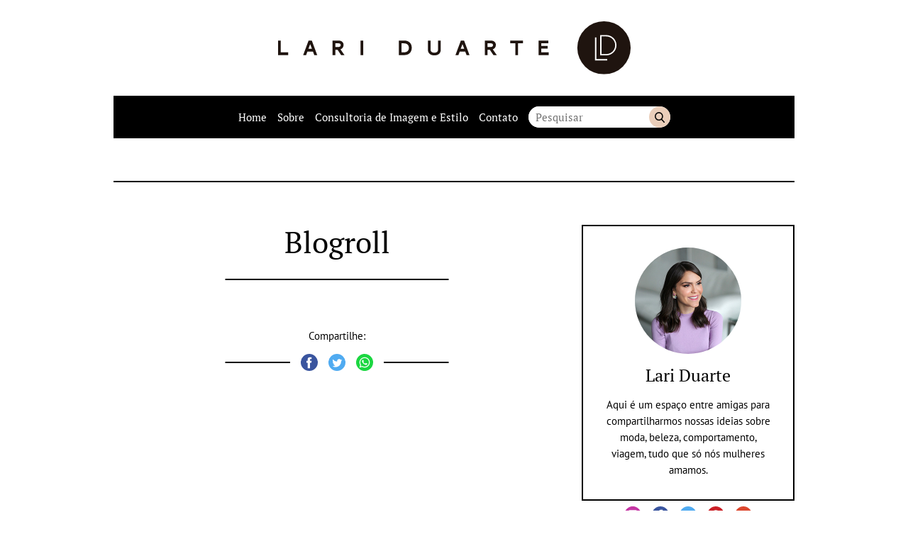

--- FILE ---
content_type: text/html; charset=UTF-8
request_url: http://lariduarte.com/blogroll
body_size: 8436
content:
<!DOCTYPE html>
<html lang="pt-BR">

	<head>

		<meta charset="UTF-8">
		<meta name="viewport" content="width=device-width">

		<title>Blogroll &#8211; Lari Duarte</title>
<meta name='robots' content='max-image-preview:large' />
<link rel='stylesheet' id='sbi_styles-css' href='http://lariduarte.com/wp-content/plugins/instagram-feed/css/sbi-styles.min.css?ver=6.5.0' type='text/css' media='all' />
<style id='wp-emoji-styles-inline-css' type='text/css'>

	img.wp-smiley, img.emoji {
		display: inline !important;
		border: none !important;
		box-shadow: none !important;
		height: 1em !important;
		width: 1em !important;
		margin: 0 0.07em !important;
		vertical-align: -0.1em !important;
		background: none !important;
		padding: 0 !important;
	}
</style>
<link rel='stylesheet' id='wp-block-library-css' href='http://lariduarte.com/wp-includes/css/dist/block-library/style.min.css?ver=6.6.4' type='text/css' media='all' />
<style id='classic-theme-styles-inline-css' type='text/css'>
/*! This file is auto-generated */
.wp-block-button__link{color:#fff;background-color:#32373c;border-radius:9999px;box-shadow:none;text-decoration:none;padding:calc(.667em + 2px) calc(1.333em + 2px);font-size:1.125em}.wp-block-file__button{background:#32373c;color:#fff;text-decoration:none}
</style>
<style id='global-styles-inline-css' type='text/css'>
:root{--wp--preset--aspect-ratio--square: 1;--wp--preset--aspect-ratio--4-3: 4/3;--wp--preset--aspect-ratio--3-4: 3/4;--wp--preset--aspect-ratio--3-2: 3/2;--wp--preset--aspect-ratio--2-3: 2/3;--wp--preset--aspect-ratio--16-9: 16/9;--wp--preset--aspect-ratio--9-16: 9/16;--wp--preset--color--black: #000000;--wp--preset--color--cyan-bluish-gray: #abb8c3;--wp--preset--color--white: #ffffff;--wp--preset--color--pale-pink: #f78da7;--wp--preset--color--vivid-red: #cf2e2e;--wp--preset--color--luminous-vivid-orange: #ff6900;--wp--preset--color--luminous-vivid-amber: #fcb900;--wp--preset--color--light-green-cyan: #7bdcb5;--wp--preset--color--vivid-green-cyan: #00d084;--wp--preset--color--pale-cyan-blue: #8ed1fc;--wp--preset--color--vivid-cyan-blue: #0693e3;--wp--preset--color--vivid-purple: #9b51e0;--wp--preset--gradient--vivid-cyan-blue-to-vivid-purple: linear-gradient(135deg,rgba(6,147,227,1) 0%,rgb(155,81,224) 100%);--wp--preset--gradient--light-green-cyan-to-vivid-green-cyan: linear-gradient(135deg,rgb(122,220,180) 0%,rgb(0,208,130) 100%);--wp--preset--gradient--luminous-vivid-amber-to-luminous-vivid-orange: linear-gradient(135deg,rgba(252,185,0,1) 0%,rgba(255,105,0,1) 100%);--wp--preset--gradient--luminous-vivid-orange-to-vivid-red: linear-gradient(135deg,rgba(255,105,0,1) 0%,rgb(207,46,46) 100%);--wp--preset--gradient--very-light-gray-to-cyan-bluish-gray: linear-gradient(135deg,rgb(238,238,238) 0%,rgb(169,184,195) 100%);--wp--preset--gradient--cool-to-warm-spectrum: linear-gradient(135deg,rgb(74,234,220) 0%,rgb(151,120,209) 20%,rgb(207,42,186) 40%,rgb(238,44,130) 60%,rgb(251,105,98) 80%,rgb(254,248,76) 100%);--wp--preset--gradient--blush-light-purple: linear-gradient(135deg,rgb(255,206,236) 0%,rgb(152,150,240) 100%);--wp--preset--gradient--blush-bordeaux: linear-gradient(135deg,rgb(254,205,165) 0%,rgb(254,45,45) 50%,rgb(107,0,62) 100%);--wp--preset--gradient--luminous-dusk: linear-gradient(135deg,rgb(255,203,112) 0%,rgb(199,81,192) 50%,rgb(65,88,208) 100%);--wp--preset--gradient--pale-ocean: linear-gradient(135deg,rgb(255,245,203) 0%,rgb(182,227,212) 50%,rgb(51,167,181) 100%);--wp--preset--gradient--electric-grass: linear-gradient(135deg,rgb(202,248,128) 0%,rgb(113,206,126) 100%);--wp--preset--gradient--midnight: linear-gradient(135deg,rgb(2,3,129) 0%,rgb(40,116,252) 100%);--wp--preset--font-size--small: 13px;--wp--preset--font-size--medium: 20px;--wp--preset--font-size--large: 36px;--wp--preset--font-size--x-large: 42px;--wp--preset--spacing--20: 0.44rem;--wp--preset--spacing--30: 0.67rem;--wp--preset--spacing--40: 1rem;--wp--preset--spacing--50: 1.5rem;--wp--preset--spacing--60: 2.25rem;--wp--preset--spacing--70: 3.38rem;--wp--preset--spacing--80: 5.06rem;--wp--preset--shadow--natural: 6px 6px 9px rgba(0, 0, 0, 0.2);--wp--preset--shadow--deep: 12px 12px 50px rgba(0, 0, 0, 0.4);--wp--preset--shadow--sharp: 6px 6px 0px rgba(0, 0, 0, 0.2);--wp--preset--shadow--outlined: 6px 6px 0px -3px rgba(255, 255, 255, 1), 6px 6px rgba(0, 0, 0, 1);--wp--preset--shadow--crisp: 6px 6px 0px rgba(0, 0, 0, 1);}:where(.is-layout-flex){gap: 0.5em;}:where(.is-layout-grid){gap: 0.5em;}body .is-layout-flex{display: flex;}.is-layout-flex{flex-wrap: wrap;align-items: center;}.is-layout-flex > :is(*, div){margin: 0;}body .is-layout-grid{display: grid;}.is-layout-grid > :is(*, div){margin: 0;}:where(.wp-block-columns.is-layout-flex){gap: 2em;}:where(.wp-block-columns.is-layout-grid){gap: 2em;}:where(.wp-block-post-template.is-layout-flex){gap: 1.25em;}:where(.wp-block-post-template.is-layout-grid){gap: 1.25em;}.has-black-color{color: var(--wp--preset--color--black) !important;}.has-cyan-bluish-gray-color{color: var(--wp--preset--color--cyan-bluish-gray) !important;}.has-white-color{color: var(--wp--preset--color--white) !important;}.has-pale-pink-color{color: var(--wp--preset--color--pale-pink) !important;}.has-vivid-red-color{color: var(--wp--preset--color--vivid-red) !important;}.has-luminous-vivid-orange-color{color: var(--wp--preset--color--luminous-vivid-orange) !important;}.has-luminous-vivid-amber-color{color: var(--wp--preset--color--luminous-vivid-amber) !important;}.has-light-green-cyan-color{color: var(--wp--preset--color--light-green-cyan) !important;}.has-vivid-green-cyan-color{color: var(--wp--preset--color--vivid-green-cyan) !important;}.has-pale-cyan-blue-color{color: var(--wp--preset--color--pale-cyan-blue) !important;}.has-vivid-cyan-blue-color{color: var(--wp--preset--color--vivid-cyan-blue) !important;}.has-vivid-purple-color{color: var(--wp--preset--color--vivid-purple) !important;}.has-black-background-color{background-color: var(--wp--preset--color--black) !important;}.has-cyan-bluish-gray-background-color{background-color: var(--wp--preset--color--cyan-bluish-gray) !important;}.has-white-background-color{background-color: var(--wp--preset--color--white) !important;}.has-pale-pink-background-color{background-color: var(--wp--preset--color--pale-pink) !important;}.has-vivid-red-background-color{background-color: var(--wp--preset--color--vivid-red) !important;}.has-luminous-vivid-orange-background-color{background-color: var(--wp--preset--color--luminous-vivid-orange) !important;}.has-luminous-vivid-amber-background-color{background-color: var(--wp--preset--color--luminous-vivid-amber) !important;}.has-light-green-cyan-background-color{background-color: var(--wp--preset--color--light-green-cyan) !important;}.has-vivid-green-cyan-background-color{background-color: var(--wp--preset--color--vivid-green-cyan) !important;}.has-pale-cyan-blue-background-color{background-color: var(--wp--preset--color--pale-cyan-blue) !important;}.has-vivid-cyan-blue-background-color{background-color: var(--wp--preset--color--vivid-cyan-blue) !important;}.has-vivid-purple-background-color{background-color: var(--wp--preset--color--vivid-purple) !important;}.has-black-border-color{border-color: var(--wp--preset--color--black) !important;}.has-cyan-bluish-gray-border-color{border-color: var(--wp--preset--color--cyan-bluish-gray) !important;}.has-white-border-color{border-color: var(--wp--preset--color--white) !important;}.has-pale-pink-border-color{border-color: var(--wp--preset--color--pale-pink) !important;}.has-vivid-red-border-color{border-color: var(--wp--preset--color--vivid-red) !important;}.has-luminous-vivid-orange-border-color{border-color: var(--wp--preset--color--luminous-vivid-orange) !important;}.has-luminous-vivid-amber-border-color{border-color: var(--wp--preset--color--luminous-vivid-amber) !important;}.has-light-green-cyan-border-color{border-color: var(--wp--preset--color--light-green-cyan) !important;}.has-vivid-green-cyan-border-color{border-color: var(--wp--preset--color--vivid-green-cyan) !important;}.has-pale-cyan-blue-border-color{border-color: var(--wp--preset--color--pale-cyan-blue) !important;}.has-vivid-cyan-blue-border-color{border-color: var(--wp--preset--color--vivid-cyan-blue) !important;}.has-vivid-purple-border-color{border-color: var(--wp--preset--color--vivid-purple) !important;}.has-vivid-cyan-blue-to-vivid-purple-gradient-background{background: var(--wp--preset--gradient--vivid-cyan-blue-to-vivid-purple) !important;}.has-light-green-cyan-to-vivid-green-cyan-gradient-background{background: var(--wp--preset--gradient--light-green-cyan-to-vivid-green-cyan) !important;}.has-luminous-vivid-amber-to-luminous-vivid-orange-gradient-background{background: var(--wp--preset--gradient--luminous-vivid-amber-to-luminous-vivid-orange) !important;}.has-luminous-vivid-orange-to-vivid-red-gradient-background{background: var(--wp--preset--gradient--luminous-vivid-orange-to-vivid-red) !important;}.has-very-light-gray-to-cyan-bluish-gray-gradient-background{background: var(--wp--preset--gradient--very-light-gray-to-cyan-bluish-gray) !important;}.has-cool-to-warm-spectrum-gradient-background{background: var(--wp--preset--gradient--cool-to-warm-spectrum) !important;}.has-blush-light-purple-gradient-background{background: var(--wp--preset--gradient--blush-light-purple) !important;}.has-blush-bordeaux-gradient-background{background: var(--wp--preset--gradient--blush-bordeaux) !important;}.has-luminous-dusk-gradient-background{background: var(--wp--preset--gradient--luminous-dusk) !important;}.has-pale-ocean-gradient-background{background: var(--wp--preset--gradient--pale-ocean) !important;}.has-electric-grass-gradient-background{background: var(--wp--preset--gradient--electric-grass) !important;}.has-midnight-gradient-background{background: var(--wp--preset--gradient--midnight) !important;}.has-small-font-size{font-size: var(--wp--preset--font-size--small) !important;}.has-medium-font-size{font-size: var(--wp--preset--font-size--medium) !important;}.has-large-font-size{font-size: var(--wp--preset--font-size--large) !important;}.has-x-large-font-size{font-size: var(--wp--preset--font-size--x-large) !important;}
:where(.wp-block-post-template.is-layout-flex){gap: 1.25em;}:where(.wp-block-post-template.is-layout-grid){gap: 1.25em;}
:where(.wp-block-columns.is-layout-flex){gap: 2em;}:where(.wp-block-columns.is-layout-grid){gap: 2em;}
:root :where(.wp-block-pullquote){font-size: 1.5em;line-height: 1.6;}
</style>
<link rel='stylesheet' id='lt_style-css' href='http://lariduarte.com/wp-content/themes/ld2/assets/styles/style.css?ver=1.0' type='text/css' media='all' />
<link rel="https://api.w.org/" href="http://lariduarte.com/wp-json/" /><link rel="alternate" title="JSON" type="application/json" href="http://lariduarte.com/wp-json/wp/v2/pages/21927" /><link rel="canonical" href="http://lariduarte.com/blogroll" />
<link rel='shortlink' href='http://lariduarte.com/?p=21927' />
<link rel="alternate" title="oEmbed (JSON)" type="application/json+oembed" href="http://lariduarte.com/wp-json/oembed/1.0/embed?url=http%3A%2F%2Flariduarte.com%2Fblogroll" />
<link rel="alternate" title="oEmbed (XML)" type="text/xml+oembed" href="http://lariduarte.com/wp-json/oembed/1.0/embed?url=http%3A%2F%2Flariduarte.com%2Fblogroll&#038;format=xml" />
<link rel="icon" href="http://lariduarte.com/wp-content/uploads/2018/11/cropped-favicon-32x32.png" sizes="32x32" />
<link rel="icon" href="http://lariduarte.com/wp-content/uploads/2018/11/cropped-favicon-192x192.png" sizes="192x192" />
<link rel="apple-touch-icon" href="http://lariduarte.com/wp-content/uploads/2018/11/cropped-favicon-180x180.png" />
<meta name="msapplication-TileImage" content="http://lariduarte.com/wp-content/uploads/2018/11/cropped-favicon-270x270.png" />
<link rel="pingback" href="http://lariduarte.com/xmlrpc.php"><!-- GOOGLE ANALYTICS BEGIN -->
		<script src="https://www.google-analytics.com/ga.js" type="text/javascript"></script>
		<script type="text/javascript">
			var pageTracker = _gat._getTracker("UA-4891432-2");
			var vPathName = window.location.pathname;
			pageTracker._setCustomVar(2, 'caras.blogs.lariduarte', vPathName, 3);
			pageTracker._setCustomVar(3, 'Blog Lariduarte', vPathName, 3);
			pageTracker._setCustomVar(5, 'Blog', 3);
			var vPathName = '/blog/lariduarte/' + vPathName;
			pageTracker._trackPageview(vPathName);
		</script>
		<!-- GOOGLE ANALYTICS END --><!-- AD SERVER - GPT START -->
		<script type='text/javascript'>
			(function() {
			var useSSL = 'https:' == document.location.protocol;
			var src = (useSSL ? 'https:' : 'http:') +
			'//www.googletagservices.com/tag/js/gpt.js';
			document.write('<scr' + 'ipt src="' + src + '"></scr' + 'ipt>');
			})();
		</script>

		<script type='text/javascript'>
			googletag.defineSlot('/11754098/caras.blogs.lariduarte.728x90.Down', [728, 90], 'div-gpt-ad-1394645484278-5').addService(googletag.pubads());
			googletag.defineSlot('/11754098/caras.blogs.lariduarte.300x250.01', [300, 250], 'div-gpt-ad-1394645484278-1').addService(googletag.pubads());

			googletag.pubads().enableSyncRendering();
			googletag.enableServices();
		</script>
		<!-- AD SERVER - GPT END -->
	</head>

	<body class="page-template-default page page-id-21927">

		
		<a class="skip-to-content" href="#main">Pular para o conteúdo</a>

		<header class="header wrapper" role="banner">

							<a class="header__logo" href="http://lariduarte.com" title="Lari Duarte">
					<img class="icon" src="http://lariduarte.com/wp-content/themes/ld2/assets/images/logo.svg" alt="Lari Duarte">
				</a>
			
			<section class="nav max">
				<b class="nav__button">
					<img src="http://lariduarte.com/wp-content/themes/ld2/assets/images/icons/menu.svg" alt="Menu" class="icon">
					<span class="nav__button__text">Menu</span>
				</b>

				<nav class="nav__wrapper" role="navigation">
					<ul id="menu" class="nav__menu"><li id="menu-item-21704" class="menu-item menu-item-type-custom menu-item-object-custom menu-item-home menu-item-21704"><a href="http://lariduarte.com/">Home</a></li>
<li id="menu-item-21705" class="menu-item menu-item-type-post_type menu-item-object-page menu-item-21705"><a href="http://lariduarte.com/sobre">Sobre</a></li>
<li id="menu-item-21769" class="menu-item menu-item-type-post_type menu-item-object-page menu-item-21769"><a href="http://lariduarte.com/consultoria-de-imagem-e-estilo">Consultoria de Imagem e Estilo</a></li>
<li id="menu-item-27302" class="menu-item menu-item-type-post_type menu-item-object-page menu-item-27302"><a href="http://lariduarte.com/contato">Contato</a></li>
</ul>				</nav>

				<form class="nav__search" method="get" action="http://lariduarte.com" role="search">
					<input class="nav__search__input" type="text" name="s" placeholder="Pesquisar" value="">
					<button class="nav__search__button" type="submit">Buscar</button>
				</form>
			</section>
		</header>

		<main class="main wrapper" id="main" role="main">

			<div class="banner banner--header max"><div id='div-gpt-ad-1394645484278-5'>
					<script type='text/javascript'>
					googletag.display('div-gpt-ad-1394645484278-5');
					</script>
				</div></div>
	<div class="main__content max">

		<section class="col-content">

			<article role="article" class="content-area max"><header class="heading heading--post max">

	
		<h1 class="title title--big">Blogroll</h1>
	
	
</header>

<div class="content-area__body content max">

	<div class="links" style="-moz-column-count: 2; -moz-column-gap: undefinedpx; -webkit-column-count: 2; -webkit-column-gap: undefinedpx; column-count: 2; column-gap: undefinedpx;">
<ul><?php wp_list_bookmarks('title_li=&#038;categorize=0&#038;category=2'); ?></ul>
</div>
</p>
	
</div>

<footer class="content-area__footer max">
	Compartilhe:<div class="share max"><a class="share__button" href="https://www.facebook.com/sharer/sharer.php?u=http://lariduarte.com/blogroll" target="blank" rel="noopener"><img class="icon" src="http://lariduarte.com/wp-content/themes/ld2/assets/images/icons/facebook.svg" alt="Compartilhar no Facebook"></a><a class="share__button" href="http://twitter.com/intent/tweet?status=Blogroll+http://lariduarte.com/blogroll" target="blank" rel="noopener"><img class="icon" src="http://lariduarte.com/wp-content/themes/ld2/assets/images/icons/twitter.svg" alt="Compartilhar no Twitter"></a><a class="share__button" href="https://api.whatsapp.com/send?text=http://lariduarte.com/blogrollBlogroll" target="blank" rel="noopener"><img class="icon" src="http://lariduarte.com/wp-content/themes/ld2/assets/images/icons/whatsapp.svg" alt="Compartilhar no Whatsapp"></a></div></footer>

</article>
		</section>

		<aside class="sidebar col-sidebar" role="complementary">

  <div id="lt_author_widget-3" class="sidebar__widget sidebar__widget__author max--margin-top"><div class="sidebar__widget__author__box"><img class="thumb" src="http://lariduarte.com/wp-content/uploads/2018/11/lari-duarte-1.jpg" alt="Lari Duarte"><h2 class="title title--medium"><a href="http://lariduarte.com/sobre" class="sidebar__widget__author__link">Lari Duarte</a></h2><div class="textwidget"><p>Aqui é um espaço entre amigas para compartilharmos nossas ideias sobre moda, beleza, comportamento, viagem, tudo que só nós mulheres amamos.</p></div></div><ul class="sidebar__widget__social"><li><a href="https://instagram.com/blogdalari" target="_blank" rel="noopener"><img class="icon" src="http://lariduarte.com/wp-content/themes/ld2/assets/images/icons/instagram.svg" alt="Instagram"></a></li><li><a href="https://facebook.com/blogdalari" target="_blank" rel="noopener"><img class="icon" src="http://lariduarte.com/wp-content/themes/ld2/assets/images/icons/facebook.svg" alt="Facebook"></a></li><li><a href="https://twitter.com/blogdalari" target="_blank" rel="noopener"><img class="icon" src="http://lariduarte.com/wp-content/themes/ld2/assets/images/icons/twitter.svg" alt="Twitter"></a></li><li><a href="https://pinterest.com/bloglariduarte" target="_blank" rel="noopener"><img class="icon" src="http://lariduarte.com/wp-content/themes/ld2/assets/images/icons/pinterest.svg" alt="Pinterest"></a></li><li><a href="https://www.youtube.com/channel/UC9VJN8-ifW_IdL5M0IP44fA" target="_blank" rel="noopener"><img class="icon" src="http://lariduarte.com/wp-content/themes/ld2/assets/images/icons/youtube.svg" alt="YouTube"></a></li></div><div id="categories-3" class="sidebar__widget widget_categories max--margin-top"><h4 class="title title--small"><span class="sidebar__widget__title">Navegue nas categorias</span></h4>
			<ul>
					<li class="cat-item cat-item-29"><a href="http://lariduarte.com/category/acessorios">Acessórios</a>
</li>
	<li class="cat-item cat-item-1433"><a href="http://lariduarte.com/category/alimentacao-2">Alimentação</a>
</li>
	<li class="cat-item cat-item-171"><a href="http://lariduarte.com/category/aniversario">Aniversário</a>
</li>
	<li class="cat-item cat-item-30"><a href="http://lariduarte.com/category/arte">Arte</a>
</li>
	<li class="cat-item cat-item-32"><a href="http://lariduarte.com/category/beleza-2">Beleza</a>
</li>
	<li class="cat-item cat-item-33"><a href="http://lariduarte.com/category/bem-estar">Bem-estar</a>
</li>
	<li class="cat-item cat-item-34"><a href="http://lariduarte.com/category/blog-da-lari">Blog da Lari</a>
</li>
	<li class="cat-item cat-item-35"><a href="http://lariduarte.com/category/bolsas">Bolsas</a>
</li>
	<li class="cat-item cat-item-36"><a href="http://lariduarte.com/category/cabelos-2">Cabelos</a>
</li>
	<li class="cat-item cat-item-37"><a href="http://lariduarte.com/category/casamento">Casamento</a>
</li>
	<li class="cat-item cat-item-39"><a href="http://lariduarte.com/category/celebridades">Celebridades</a>
</li>
	<li class="cat-item cat-item-40"><a href="http://lariduarte.com/category/cinema">Cinema</a>
</li>
	<li class="cat-item cat-item-1515"><a href="http://lariduarte.com/category/colunista">Colunista</a>
</li>
	<li class="cat-item cat-item-392"><a href="http://lariduarte.com/category/comportamento">Comportamento</a>
</li>
	<li class="cat-item cat-item-41"><a href="http://lariduarte.com/category/convite">Convite</a>
</li>
	<li class="cat-item cat-item-1441"><a href="http://lariduarte.com/category/cultura">Cultura</a>
</li>
	<li class="cat-item cat-item-421"><a href="http://lariduarte.com/category/cultural">Cultural</a>
</li>
	<li class="cat-item cat-item-44"><a href="http://lariduarte.com/category/data-comemorativa">Data comemorativa</a>
</li>
	<li class="cat-item cat-item-45"><a href="http://lariduarte.com/category/decoracao-2">Decoração</a>
</li>
	<li class="cat-item cat-item-1435"><a href="http://lariduarte.com/category/detox">Detox</a>
</li>
	<li class="cat-item cat-item-46"><a href="http://lariduarte.com/category/dia-das-maes">Dia das mães</a>
</li>
	<li class="cat-item cat-item-47"><a href="http://lariduarte.com/category/dia-dos-namorados">Dia dos namorados</a>
</li>
	<li class="cat-item cat-item-48"><a href="http://lariduarte.com/category/dica">Dica</a>
</li>
	<li class="cat-item cat-item-49"><a href="http://lariduarte.com/category/dica-de-beaute">Dica de beauté</a>
</li>
	<li class="cat-item cat-item-50"><a href="http://lariduarte.com/category/dica-de-compras">Dica de compras</a>
</li>
	<li class="cat-item cat-item-51"><a href="http://lariduarte.com/category/dica-de-decoracao">Dica de decoração</a>
</li>
	<li class="cat-item cat-item-52"><a href="http://lariduarte.com/category/dica-de-filme">Dica de filme</a>
</li>
	<li class="cat-item cat-item-53"><a href="http://lariduarte.com/category/dica-de-leitura">Dica de leitura</a>
</li>
	<li class="cat-item cat-item-54"><a href="http://lariduarte.com/category/dica-de-maquiagem">Dica de maquiagem</a>
</li>
	<li class="cat-item cat-item-55"><a href="http://lariduarte.com/category/dica-de-paris">Dica de Paris</a>
</li>
	<li class="cat-item cat-item-56"><a href="http://lariduarte.com/category/dica-de-presentes">Dica de presentes</a>
</li>
	<li class="cat-item cat-item-57"><a href="http://lariduarte.com/category/dica-de-restaurante">Dica de restaurante</a>
</li>
	<li class="cat-item cat-item-59"><a href="http://lariduarte.com/category/dica-de-viagem">Dica de viagem</a>
</li>
	<li class="cat-item cat-item-60"><a href="http://lariduarte.com/category/dica-delicia-2">Dica delícia</a>
</li>
	<li class="cat-item cat-item-1481"><a href="http://lariduarte.com/category/diversos">Diversos</a>
</li>
	<li class="cat-item cat-item-541"><a href="http://lariduarte.com/category/elie-saab">Elie Saab</a>
</li>
	<li class="cat-item cat-item-62"><a href="http://lariduarte.com/category/entretenimento">Entretenimento</a>
</li>
	<li class="cat-item cat-item-63"><a href="http://lariduarte.com/category/entrevista">Entrevista</a>
</li>
	<li class="cat-item cat-item-64"><a href="http://lariduarte.com/category/evento-2">Evento</a>
</li>
	<li class="cat-item cat-item-68"><a href="http://lariduarte.com/category/festa">Festa</a>
</li>
	<li class="cat-item cat-item-69"><a href="http://lariduarte.com/category/fotos">Fotos</a>
</li>
	<li class="cat-item cat-item-70"><a href="http://lariduarte.com/category/gastronomia">Gastronômia</a>
</li>
	<li class="cat-item cat-item-71"><a href="http://lariduarte.com/category/hair-2">Hair</a>
</li>
	<li class="cat-item cat-item-656"><a href="http://lariduarte.com/category/hidratacao">Hidratação</a>
</li>
	<li class="cat-item cat-item-73"><a href="http://lariduarte.com/category/inauguracao">Inauguração</a>
</li>
	<li class="cat-item cat-item-74"><a href="http://lariduarte.com/category/inspiracao">Inspiração</a>
</li>
	<li class="cat-item cat-item-75"><a href="http://lariduarte.com/category/joias-2">Joias</a>
</li>
	<li class="cat-item cat-item-76"><a href="http://lariduarte.com/category/lancamento">Lançamento</a>
</li>
	<li class="cat-item cat-item-1707"><a href="http://lariduarte.com/category/leitura-2">Leitura</a>
</li>
	<li class="cat-item cat-item-10"><a href="http://lariduarte.com/category/life-style">Life Style</a>
</li>
	<li class="cat-item cat-item-79"><a href="http://lariduarte.com/category/look-2">Look</a>
</li>
	<li class="cat-item cat-item-9"><a href="http://lariduarte.com/category/look-do-dia">Look do dia</a>
</li>
	<li class="cat-item cat-item-80"><a href="http://lariduarte.com/category/looks">Looks</a>
</li>
	<li class="cat-item cat-item-83"><a href="http://lariduarte.com/category/maquiagem-2">Maquiagem</a>
</li>
	<li class="cat-item cat-item-84"><a href="http://lariduarte.com/category/mensagem">Mensagem</a>
</li>
	<li class="cat-item cat-item-85"><a href="http://lariduarte.com/category/mercado-de-trabalho">Mercado de trabalho</a>
</li>
	<li class="cat-item cat-item-7"><a href="http://lariduarte.com/category/moda">Moda</a>
</li>
	<li class="cat-item cat-item-86"><a href="http://lariduarte.com/category/natal">Natal</a>
</li>
	<li class="cat-item cat-item-88"><a href="http://lariduarte.com/category/novidade">Novidade</a>
</li>
	<li class="cat-item cat-item-1622"><a href="http://lariduarte.com/category/outros">Outros</a>
</li>
	<li class="cat-item cat-item-90"><a href="http://lariduarte.com/category/parceria">Parceria</a>
</li>
	<li class="cat-item cat-item-93"><a href="http://lariduarte.com/category/pensata">Pensata</a>
</li>
	<li class="cat-item cat-item-94"><a href="http://lariduarte.com/category/promocao">Promoção</a>
</li>
	<li class="cat-item cat-item-95"><a href="http://lariduarte.com/category/publipost">Publipost</a>
</li>
	<li class="cat-item cat-item-1728"><a href="http://lariduarte.com/category/receita">Receita</a>
</li>
	<li class="cat-item cat-item-1446"><a href="http://lariduarte.com/category/restaurante-2">Restaurante</a>
</li>
	<li class="cat-item cat-item-97"><a href="http://lariduarte.com/category/rio">Rio</a>
</li>
	<li class="cat-item cat-item-99"><a href="http://lariduarte.com/category/sapatos-2">Sapatos</a>
</li>
	<li class="cat-item cat-item-100"><a href="http://lariduarte.com/category/saude">Saúde</a>
</li>
	<li class="cat-item cat-item-1"><a href="http://lariduarte.com/category/sem-categoria">Sem categoria</a>
</li>
	<li class="cat-item cat-item-102"><a href="http://lariduarte.com/category/sorteio">Sorteio</a>
</li>
	<li class="cat-item cat-item-103"><a href="http://lariduarte.com/category/street-style">Street style</a>
</li>
	<li class="cat-item cat-item-1482"><a href="http://lariduarte.com/category/tecnologia">Tecnologia</a>
</li>
	<li class="cat-item cat-item-105"><a href="http://lariduarte.com/category/tendencia">Tendência</a>
</li>
	<li class="cat-item cat-item-1341"><a href="http://lariduarte.com/category/trabalho">Trabalho</a>
</li>
	<li class="cat-item cat-item-111"><a href="http://lariduarte.com/category/viagem-2">Viagem</a>
</li>
	<li class="cat-item cat-item-112"><a href="http://lariduarte.com/category/video-2">Vídeo</a>
</li>
	<li class="cat-item cat-item-11"><a href="http://lariduarte.com/category/videos">Vídeos</a>
</li>
			</ul>

			</div><div id="tag_cloud-3" class="sidebar__widget widget_tag_cloud max--margin-top"><h4 class="title title--small"><span class="sidebar__widget__title">Navegue nos assuntos</span></h4><div class="tagcloud"><a href="http://lariduarte.com/tag/acessorios" class="tag-cloud-link tag-link-1859 tag-link-position-1" style="font-size: 17.78640776699pt;" aria-label="Acessórios (115 itens)">Acessórios</a>
<a href="http://lariduarte.com/tag/alimentacao" class="tag-cloud-link tag-link-1416 tag-link-position-2" style="font-size: 8.9514563106796pt;" aria-label="alimentação (25 itens)">alimentação</a>
<a href="http://lariduarte.com/tag/beaute" class="tag-cloud-link tag-link-222 tag-link-position-3" style="font-size: 8.5436893203883pt;" aria-label="beauté (23 itens)">beauté</a>
<a href="http://lariduarte.com/tag/beleza" class="tag-cloud-link tag-link-8 tag-link-position-4" style="font-size: 18.194174757282pt;" aria-label="Beleza (121 itens)">Beleza</a>
<a href="http://lariduarte.com/tag/bem-estar" class="tag-cloud-link tag-link-1862 tag-link-position-5" style="font-size: 12.485436893204pt;" aria-label="Bem-estar (46 itens)">Bem-estar</a>
<a href="http://lariduarte.com/tag/blog-da-lari" class="tag-cloud-link tag-link-1863 tag-link-position-6" style="font-size: 10.31067961165pt;" aria-label="Blog da Lari (31 itens)">Blog da Lari</a>
<a href="http://lariduarte.com/tag/bolsas" class="tag-cloud-link tag-link-1864 tag-link-position-7" style="font-size: 11.26213592233pt;" aria-label="Bolsas (37 itens)">Bolsas</a>
<a href="http://lariduarte.com/tag/cabelos" class="tag-cloud-link tag-link-284 tag-link-position-8" style="font-size: 8.9514563106796pt;" aria-label="cabelos (25 itens)">cabelos</a>
<a href="http://lariduarte.com/tag/casamento" class="tag-cloud-link tag-link-1865 tag-link-position-9" style="font-size: 8.8155339805825pt;" aria-label="Casamento (24 itens)">Casamento</a>
<a href="http://lariduarte.com/tag/dica-de-beaute" class="tag-cloud-link tag-link-1876 tag-link-position-10" style="font-size: 9.2233009708738pt;" aria-label="Dica de beauté (26 itens)">Dica de beauté</a>
<a href="http://lariduarte.com/tag/dica-de-beleza" class="tag-cloud-link tag-link-477 tag-link-position-11" style="font-size: 9.9029126213592pt;" aria-label="Dica de beleza (29 itens)">Dica de beleza</a>
<a href="http://lariduarte.com/tag/dica-de-compras" class="tag-cloud-link tag-link-1877 tag-link-position-12" style="font-size: 11.398058252427pt;" aria-label="Dica de compras (38 itens)">Dica de compras</a>
<a href="http://lariduarte.com/tag/dica-delicia" class="tag-cloud-link tag-link-497 tag-link-position-13" style="font-size: 12.349514563107pt;" aria-label="Dica Delícia (45 itens)">Dica Delícia</a>
<a href="http://lariduarte.com/tag/dica-de-paris" class="tag-cloud-link tag-link-1882 tag-link-position-14" style="font-size: 8.5436893203883pt;" aria-label="Dica de Paris (23 itens)">Dica de Paris</a>
<a href="http://lariduarte.com/tag/dica-de-viagem" class="tag-cloud-link tag-link-1886 tag-link-position-15" style="font-size: 14.796116504854pt;" aria-label="Dica de viagem (68 itens)">Dica de viagem</a>
<a href="http://lariduarte.com/tag/dicas-de-paris" class="tag-cloud-link tag-link-515 tag-link-position-16" style="font-size: 10.718446601942pt;" aria-label="Dicas de Paris (34 itens)">Dicas de Paris</a>
<a href="http://lariduarte.com/tag/dicas-de-viagem" class="tag-cloud-link tag-link-518 tag-link-position-17" style="font-size: 15.339805825243pt;" aria-label="Dicas de viagem (75 itens)">Dicas de viagem</a>
<a href="http://lariduarte.com/tag/diario-do-fim-de-semana" class="tag-cloud-link tag-link-1578 tag-link-position-18" style="font-size: 8pt;" aria-label="Diário do fim de semana (21 itens)">Diário do fim de semana</a>
<a href="http://lariduarte.com/tag/evento" class="tag-cloud-link tag-link-6 tag-link-position-19" style="font-size: 16.155339805825pt;" aria-label="evento (86 itens)">evento</a>
<a href="http://lariduarte.com/tag/gastronomia" class="tag-cloud-link tag-link-1893 tag-link-position-20" style="font-size: 11.533980582524pt;" aria-label="Gastronômia (39 itens)">Gastronômia</a>
<a href="http://lariduarte.com/tag/lancamento" class="tag-cloud-link tag-link-1897 tag-link-position-21" style="font-size: 10.718446601942pt;" aria-label="Lançamento (34 itens)">Lançamento</a>
<a href="http://lariduarte.com/tag/lifestyle" class="tag-cloud-link tag-link-1601 tag-link-position-22" style="font-size: 9.9029126213592pt;" aria-label="Lifestyle (29 itens)">Lifestyle</a>
<a href="http://lariduarte.com/tag/look" class="tag-cloud-link tag-link-18 tag-link-position-23" style="font-size: 19.961165048544pt;" aria-label="look (166 itens)">look</a>
<a href="http://lariduarte.com/tag/look-de-paris" class="tag-cloud-link tag-link-816 tag-link-position-24" style="font-size: 10.582524271845pt;" aria-label="Look de Paris (33 itens)">Look de Paris</a>
<a href="http://lariduarte.com/tag/look-do-dia" class="tag-cloud-link tag-link-1858 tag-link-position-25" style="font-size: 22pt;" aria-label="Look do dia (231 itens)">Look do dia</a>
<a href="http://lariduarte.com/tag/looks" class="tag-cloud-link tag-link-1899 tag-link-position-26" style="font-size: 13.029126213592pt;" aria-label="Looks (50 itens)">Looks</a>
<a href="http://lariduarte.com/tag/maquiagem" class="tag-cloud-link tag-link-907 tag-link-position-27" style="font-size: 12.21359223301pt;" aria-label="maquiagem (44 itens)">maquiagem</a>
<a href="http://lariduarte.com/tag/miami" class="tag-cloud-link tag-link-933 tag-link-position-28" style="font-size: 8pt;" aria-label="miami (21 itens)">miami</a>
<a href="http://lariduarte.com/tag/moda" class="tag-cloud-link tag-link-1857 tag-link-position-29" style="font-size: 22pt;" aria-label="Moda (236 itens)">Moda</a>
<a href="http://lariduarte.com/tag/natal" class="tag-cloud-link tag-link-1904 tag-link-position-30" style="font-size: 8.2718446601942pt;" aria-label="Natal (22 itens)">Natal</a>
<a href="http://lariduarte.com/tag/paris" class="tag-cloud-link tag-link-1907 tag-link-position-31" style="font-size: 15.47572815534pt;" aria-label="Paris (77 itens)">Paris</a>
<a href="http://lariduarte.com/tag/paris-fashion-week" class="tag-cloud-link tag-link-1062 tag-link-position-32" style="font-size: 8.2718446601942pt;" aria-label="Paris Fashion Week (22 itens)">Paris Fashion Week</a>
<a href="http://lariduarte.com/tag/pensata" class="tag-cloud-link tag-link-1909 tag-link-position-33" style="font-size: 10.446601941748pt;" aria-label="Pensata (32 itens)">Pensata</a>
<a href="http://lariduarte.com/tag/publi" class="tag-cloud-link tag-link-1613 tag-link-position-34" style="font-size: 11.26213592233pt;" aria-label="Publi (37 itens)">Publi</a>
<a href="http://lariduarte.com/tag/publipost" class="tag-cloud-link tag-link-1911 tag-link-position-35" style="font-size: 8.5436893203883pt;" aria-label="Publipost (23 itens)">Publipost</a>
<a href="http://lariduarte.com/tag/restaurante" class="tag-cloud-link tag-link-1164 tag-link-position-36" style="font-size: 11.26213592233pt;" aria-label="restaurante (37 itens)">restaurante</a>
<a href="http://lariduarte.com/tag/rio" class="tag-cloud-link tag-link-1913 tag-link-position-37" style="font-size: 8.5436893203883pt;" aria-label="Rio (23 itens)">Rio</a>
<a href="http://lariduarte.com/tag/sapatos" class="tag-cloud-link tag-link-1226 tag-link-position-38" style="font-size: 11.941747572816pt;" aria-label="sapatos (42 itens)">sapatos</a>
<a href="http://lariduarte.com/tag/saude" class="tag-cloud-link tag-link-1915 tag-link-position-39" style="font-size: 12.077669902913pt;" aria-label="Saúde (43 itens)">Saúde</a>
<a href="http://lariduarte.com/tag/saude-em-foco" class="tag-cloud-link tag-link-1610 tag-link-position-40" style="font-size: 8.8155339805825pt;" aria-label="Saúde em foco (24 itens)">Saúde em foco</a>
<a href="http://lariduarte.com/tag/sorteio" class="tag-cloud-link tag-link-1917 tag-link-position-41" style="font-size: 10.718446601942pt;" aria-label="Sorteio (34 itens)">Sorteio</a>
<a href="http://lariduarte.com/tag/spfw" class="tag-cloud-link tag-link-1290 tag-link-position-42" style="font-size: 9.2233009708738pt;" aria-label="SPFW (26 itens)">SPFW</a>
<a href="http://lariduarte.com/tag/tendencia" class="tag-cloud-link tag-link-1918 tag-link-position-43" style="font-size: 8.5436893203883pt;" aria-label="Tendência (23 itens)">Tendência</a>
<a href="http://lariduarte.com/tag/viagem" class="tag-cloud-link tag-link-1379 tag-link-position-44" style="font-size: 20.640776699029pt;" aria-label="viagem (187 itens)">viagem</a>
<a href="http://lariduarte.com/tag/video" class="tag-cloud-link tag-link-1383 tag-link-position-45" style="font-size: 13.029126213592pt;" aria-label="vídeo (50 itens)">vídeo</a></div>
</div><div id="text-6" class="sidebar__widget widget_text max--margin-top"><h4 class="title title--small"><span class="sidebar__widget__title">YouTube</span></h4>			<div class="textwidget"><script src="https://apis.google.com/js/platform.js"></script><div class="g-ytsubscribe" data-channelid="UC9VJN8-ifW_IdL5M0IP44fA" data-layout="full" data-count="default"></div></div>
		</div><div id="text-5" class="sidebar__widget widget_text max--margin-top"><h4 class="title title--small"><span class="sidebar__widget__title">Facebook</span></h4>			<div class="textwidget"><div class="fb-page" data-href="https://www.facebook.com/blogdalari" data-tabs="timeline" data-width="300" data-height="300" data-small-header="true" data-adapt-container-width="true" data-hide-cover="true" data-show-facepile="true"><div class="fb-xfbml-parse-ignore"><blockquote cite="https://www.facebook.com/blogdalari"><a href="https://www.facebook.com/blogdalari">Blog da Lari</a></blockquote></div></div></div>
		</div><div id="text-2" class="sidebar__widget widget_text max--margin-top"><h4 class="title title--small"><span class="sidebar__widget__title">My Instagram</span></h4>			<div class="textwidget">
<div id="sb_instagram"  class="sbi sbi_mob_col_3 sbi_tab_col_3 sbi_col_3 sbi_width_resp" style="padding-bottom: 10px;width: 100%;" data-feedid="sbi_#6"  data-res="auto" data-cols="3" data-colsmobile="3" data-colstablet="3" data-num="6" data-nummobile="" data-item-padding="5" data-shortcode-atts="{&quot;cachetime&quot;:30}"  data-postid="21927" data-locatornonce="c364d4882f" data-sbi-flags="favorLocal">
	
    <div id="sbi_images"  style="gap: 10px;">
		    </div>

	<div id="sbi_load" >

	
	
</div>

	    <span class="sbi_resized_image_data" data-feed-id="sbi_#6" data-resized="[]">
	</span>
	</div>

</div>
		</div>
</aside>

	</div>

			
		</main>

		<footer role="contentinfo" class="footer wrapper">
			<div class="footer__wrapper max">
				<span class="footer__copyright">&copy; Lari Duarte - 2026 - Todos os direitos reservados</span>

				
				<a href="https://www.fabiolobo.com.br" target="_blank"><img src="http://lariduarte.com/wp-content/themes/ld2/assets/images/fabio-lobo.svg" alt="Fabio Lobo" id="fabiolobo"></a>
			</div>
		</footer>

		<script type="text/javascript" src="http://lariduarte.com/wp-content/themes/ld2/assets/scripts/jquery.js?ver=3.1.0" id="jquery-js"></script>
<script type="text/javascript" src="http://lariduarte.com/wp-content/themes/ld2/assets/scripts/jquery.fitvids.js?ver=1.0.0" id="fitvids-js"></script>
<script type="text/javascript" src="http://lariduarte.com/wp-content/themes/ld2/assets/scripts/scripts.js?ver=1.0" id="lt_scripts-js"></script>
<!-- Instagram Feed JS -->
<script type="text/javascript">
var sbiajaxurl = "http://lariduarte.com/wp-admin/admin-ajax.php";
</script>
<script type="text/javascript" id="sbi_scripts-js-extra">
/* <![CDATA[ */
var sb_instagram_js_options = {"font_method":"svg","resized_url":"http:\/\/lariduarte.com\/wp-content\/uploads\/sb-instagram-feed-images\/","placeholder":"http:\/\/lariduarte.com\/wp-content\/plugins\/instagram-feed\/img\/placeholder.png","ajax_url":"http:\/\/lariduarte.com\/wp-admin\/admin-ajax.php"};
var sb_instagram_js_options = {"font_method":"svg","resized_url":"http:\/\/lariduarte.com\/wp-content\/uploads\/sb-instagram-feed-images\/","placeholder":"http:\/\/lariduarte.com\/wp-content\/plugins\/instagram-feed\/img\/placeholder.png","ajax_url":"http:\/\/lariduarte.com\/wp-admin\/admin-ajax.php"};
/* ]]> */
</script>
<script type="text/javascript" src="http://lariduarte.com/wp-content/plugins/instagram-feed/js/sbi-scripts.min.js?ver=6.5.0" id="sbi_scripts-js"></script>
<script type="text/javascript">

        var _gaq = _gaq || [];
        _gaq.push(['_setAccount', 'UA-31436287-1']);
        _gaq.push(['_trackPageview']);

        (function() {
        var ga = document.createElement('script'); ga.type = 'text/javascript'; ga.async = true;
        ga.src = ('https:' == document.location.protocol ? 'https://' : 'http://') + 'stats.g.doubleclick.net/dc.js';
        var s = document.getElementsByTagName('script')[0]; s.parentNode.insertBefore(ga, s);
        })();

        </script>

<div id="fb-root"></div>
        <script>(function(d, s, id) {
        var js, fjs = d.getElementsByTagName(s)[0];
        if (d.getElementById(id)) return;
        js = d.createElement(s); js.id = id;
        js.src = "//connect.facebook.net/pt_BR/all.js#xfbml=1";
        fjs.parentNode.insertBefore(js, fjs);
        }(document, 'script', 'facebook-jssdk'));</script>
	</body>
</html>

--- FILE ---
content_type: text/html; charset=utf-8
request_url: https://accounts.google.com/o/oauth2/postmessageRelay?parent=http%3A%2F%2Flariduarte.com&jsh=m%3B%2F_%2Fscs%2Fabc-static%2F_%2Fjs%2Fk%3Dgapi.lb.en.2kN9-TZiXrM.O%2Fd%3D1%2Frs%3DAHpOoo_B4hu0FeWRuWHfxnZ3V0WubwN7Qw%2Fm%3D__features__
body_size: 158
content:
<!DOCTYPE html><html><head><title></title><meta http-equiv="content-type" content="text/html; charset=utf-8"><meta http-equiv="X-UA-Compatible" content="IE=edge"><meta name="viewport" content="width=device-width, initial-scale=1, minimum-scale=1, maximum-scale=1, user-scalable=0"><script src='https://ssl.gstatic.com/accounts/o/2580342461-postmessagerelay.js' nonce="lmoED2bDpaG-HwOOE-6V8g"></script></head><body><script type="text/javascript" src="https://apis.google.com/js/rpc:shindig_random.js?onload=init" nonce="lmoED2bDpaG-HwOOE-6V8g"></script></body></html>

--- FILE ---
content_type: text/html; charset=utf-8
request_url: https://www.google.com/recaptcha/api2/aframe
body_size: 250
content:
<!DOCTYPE HTML><html><head><meta http-equiv="content-type" content="text/html; charset=UTF-8"></head><body><script nonce="EtYzMTj_l43z7Gr96SIEpQ">/** Anti-fraud and anti-abuse applications only. See google.com/recaptcha */ try{var clients={'sodar':'https://pagead2.googlesyndication.com/pagead/sodar?'};window.addEventListener("message",function(a){try{if(a.source===window.parent){var b=JSON.parse(a.data);var c=clients[b['id']];if(c){var d=document.createElement('img');d.src=c+b['params']+'&rc='+(localStorage.getItem("rc::a")?sessionStorage.getItem("rc::b"):"");window.document.body.appendChild(d);sessionStorage.setItem("rc::e",parseInt(sessionStorage.getItem("rc::e")||0)+1);localStorage.setItem("rc::h",'1769444863523');}}}catch(b){}});window.parent.postMessage("_grecaptcha_ready", "*");}catch(b){}</script></body></html>

--- FILE ---
content_type: image/svg+xml
request_url: http://lariduarte.com/wp-content/themes/ld2/assets/images/fabio-lobo.svg
body_size: 532
content:
<svg version="1.1" id="Layer_1" xmlns="http://www.w3.org/2000/svg" x="0" y="0" width="30" height="30" xml:space="preserve"><style>.st2{fill:#fff}.st3{fill:#248}</style><path d="M15 0C6.7 0 0 6.7 0 15c0 1.7.3 3.3.8 4.9C2.7 14.4 7.3 6 17.8 8.1c0 0 1.6.3 4.3-.9 0 0-7.4 11.9-5.3 22.7C24.3 28.9 30 22.6 30 15c0-8.3-6.7-15-15-15z" fill="#fc5"/><circle cx="16.7" cy="13.5" r="12.8" fill="#f60"/><path class="st2" d="M16.4 27.9C-4.9 17.1 7.3 4.7 7.3 4.7s1.5 15.1 17.6 4.9c0 0-18.4 9.4-9.7 18.3"/><path class="st3" d="M16.4 27.9C-5.2 16.8 7.3 4.7 7.3 4.7s-5.8 12.8 13 10.1c0 0-13.7 4.2-5 13.1"/><path class="st3" d="M17.8 8.1C7.3 6 2.7 14.4.8 19.9 2.8 25.8 8.4 30 15 30c.6 0 1.3 0 1.9-.1-2.1-10.8 4-22 4-22-1.6.5-3.1.2-3.1.2z"/><path class="st2" d="M21.4 12.1s-2.1 1.3-1.8 2.4c0 0 .1.8 2.5-.5l2.1-1.2s.7-.3.6.6c-.2 1-.5 1.8-.6 2.3-.1.3-.6.5-.6.5-1.5.8-2.8 1.5-3.8 2.4-4.8 4.5-4.3 11.2-4.3 11.2C6.4 12.3 20.9 8 24.1 6.2c.8-.5 1 .2 1 .2.2.8.2 1.5.2 2.3 0 0 0 .5-.3.8-.1.2-3.6 2.6-3.6 2.6z"/></svg>

--- FILE ---
content_type: text/javascript
request_url: http://lariduarte.com/wp-content/themes/ld2/assets/scripts/scripts.js?ver=1.0
body_size: 339
content:
jQuery(document).ready(function(t){t(".nav__button").click(function(){t(".nav").toggleClass("nav__active")}),t(".loop__item__more").click(function(){t(this).parent().toggleClass("content-area__body--visible")}),t(".sidebar .title").click(function(){t(this).parent().toggleClass("sidebar__widget--visible")}),t(".content-area").fitVids()});